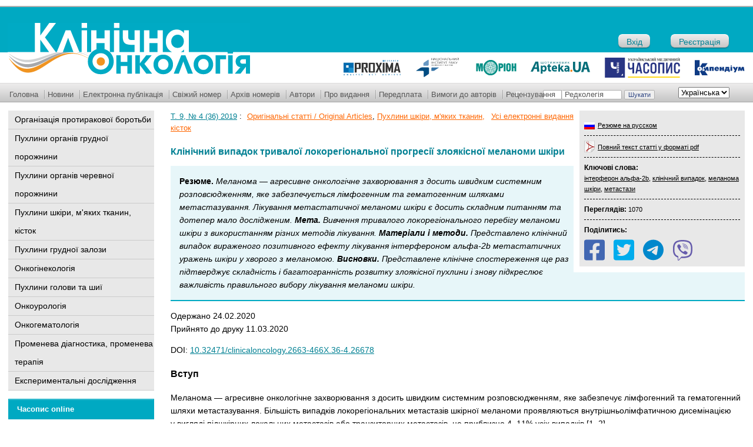

--- FILE ---
content_type: text/html; charset=UTF-8
request_url: https://www.clinicaloncology.com.ua/article/26678/klinichnij-vipadok-trivalo%D1%97-lokoregionalno%D1%97-progresi%D1%97-zloyakisno%D1%97-melanomi-shkiri
body_size: 57663
content:
<!DOCTYPE html PUBLIC "-//W3C//DTD HTML 4.01 Transitional//EN" "http://www.w3.org/TR/html4/loose.dtd">
<html lang="uk">
<head>
    <meta http-equiv="Content-Type" content="text/html; charset=UTF-8">

    <title>  Клінічний випадок тривалої локорегіональної прогресії злоякісної меланоми шкіри</title>
    <link rel="shortcut icon" href="/images/favicon.ico">

    <link rel="pingback" href="https://www.clinicaloncology.com.ua/wp/xmlrpc.php"/>
    <link rel='dns-prefetch' href='//www.clinicaloncology.com.ua' />
<link rel='dns-prefetch' href='//s.w.org' />
<link rel="alternate" type="application/rss+xml" title="Клиническая онкология &raquo; Клінічний випадок тривалої локорегіональної прогресії злоякісної меланоми шкіри Канал коментарів" href="https://www.clinicaloncology.com.ua/article/26678/klinichnij-vipadok-trivalo%d1%97-lokoregionalno%d1%97-progresi%d1%97-zloyakisno%d1%97-melanomi-shkiri/feed" />
		<script type="text/javascript">
			window._wpemojiSettings = {"baseUrl":"https:\/\/s.w.org\/images\/core\/emoji\/12.0.0-1\/72x72\/","ext":".png","svgUrl":"https:\/\/s.w.org\/images\/core\/emoji\/12.0.0-1\/svg\/","svgExt":".svg","source":{"concatemoji":"https:\/\/www.clinicaloncology.com.ua\/wp\/wp-includes\/js\/wp-emoji-release.min.js?ver=5.3.2"}};
			!function(e,a,t){var r,n,o,i,p=a.createElement("canvas"),s=p.getContext&&p.getContext("2d");function c(e,t){var a=String.fromCharCode;s.clearRect(0,0,p.width,p.height),s.fillText(a.apply(this,e),0,0);var r=p.toDataURL();return s.clearRect(0,0,p.width,p.height),s.fillText(a.apply(this,t),0,0),r===p.toDataURL()}function l(e){if(!s||!s.fillText)return!1;switch(s.textBaseline="top",s.font="600 32px Arial",e){case"flag":return!c([127987,65039,8205,9895,65039],[127987,65039,8203,9895,65039])&&(!c([55356,56826,55356,56819],[55356,56826,8203,55356,56819])&&!c([55356,57332,56128,56423,56128,56418,56128,56421,56128,56430,56128,56423,56128,56447],[55356,57332,8203,56128,56423,8203,56128,56418,8203,56128,56421,8203,56128,56430,8203,56128,56423,8203,56128,56447]));case"emoji":return!c([55357,56424,55356,57342,8205,55358,56605,8205,55357,56424,55356,57340],[55357,56424,55356,57342,8203,55358,56605,8203,55357,56424,55356,57340])}return!1}function d(e){var t=a.createElement("script");t.src=e,t.defer=t.type="text/javascript",a.getElementsByTagName("head")[0].appendChild(t)}for(i=Array("flag","emoji"),t.supports={everything:!0,everythingExceptFlag:!0},o=0;o<i.length;o++)t.supports[i[o]]=l(i[o]),t.supports.everything=t.supports.everything&&t.supports[i[o]],"flag"!==i[o]&&(t.supports.everythingExceptFlag=t.supports.everythingExceptFlag&&t.supports[i[o]]);t.supports.everythingExceptFlag=t.supports.everythingExceptFlag&&!t.supports.flag,t.DOMReady=!1,t.readyCallback=function(){t.DOMReady=!0},t.supports.everything||(n=function(){t.readyCallback()},a.addEventListener?(a.addEventListener("DOMContentLoaded",n,!1),e.addEventListener("load",n,!1)):(e.attachEvent("onload",n),a.attachEvent("onreadystatechange",function(){"complete"===a.readyState&&t.readyCallback()})),(r=t.source||{}).concatemoji?d(r.concatemoji):r.wpemoji&&r.twemoji&&(d(r.twemoji),d(r.wpemoji)))}(window,document,window._wpemojiSettings);
		</script>
		<style type="text/css">
img.wp-smiley,
img.emoji {
	display: inline !important;
	border: none !important;
	box-shadow: none !important;
	height: 1em !important;
	width: 1em !important;
	margin: 0 .07em !important;
	vertical-align: -0.1em !important;
	background: none !important;
	padding: 0 !important;
}
</style>
	<link rel='stylesheet' id='yarppWidgetCss-css'  href='https://www.clinicaloncology.com.ua/wp/wp-content/plugins/yet-another-related-posts-plugin/style/widget.css?ver=5.3.2' type='text/css' media='all' />
<link rel='stylesheet' id='theme-my-login-css'  href='https://www.clinicaloncology.com.ua/wp/wp-content/plugins/theme-my-login/theme-my-login.css?ver=6.3.8' type='text/css' media='all' />
<link rel='stylesheet' id='socials-styles-css'  href='https://www.clinicaloncology.com.ua/wp/wp-content/themes/umj/socials/assets/css/style.css?ver=1677148656' type='text/css' media='all' />
<link rel='stylesheet' id='style-css'  href='https://www.clinicaloncology.com.ua/wp/wp-content/themes/umj/style.css?ver=1702895916' type='text/css' media='all' />
<link rel='stylesheet' id='dflip-icons-style-css'  href='https://www.clinicaloncology.com.ua/wp/wp-content/plugins/3d-flipbook-dflip-lite/assets/css/themify-icons.min.css?ver=1.7.30' type='text/css' media='all' />
<link rel='stylesheet' id='dflip-style-css'  href='https://www.clinicaloncology.com.ua/wp/wp-content/plugins/3d-flipbook-dflip-lite/assets/css/dflip.min.css?ver=1.7.30' type='text/css' media='all' />
<link rel='stylesheet' id='wp-pagenavi-css'  href='https://www.clinicaloncology.com.ua/wp/wp-content/plugins/wp-pagenavi/pagenavi-css.css?ver=2.70' type='text/css' media='all' />
<script type='text/javascript' src='https://www.clinicaloncology.com.ua/wp/wp-content/themes/umj/js/admixer.js?ver=1580216257'></script>
<script type='text/javascript' src='https://www.clinicaloncology.com.ua/wp/wp-includes/js/jquery/jquery.js?ver=1.12.4-wp'></script>
<script type='text/javascript' src='https://www.clinicaloncology.com.ua/wp/wp-includes/js/jquery/jquery-migrate.min.js?ver=1.4.1'></script>
<link rel='https://api.w.org/' href='https://www.clinicaloncology.com.ua/wp-json/' />
<link rel="EditURI" type="application/rsd+xml" title="RSD" href="https://www.clinicaloncology.com.ua/wp/xmlrpc.php?rsd" />
<link rel="wlwmanifest" type="application/wlwmanifest+xml" href="https://www.clinicaloncology.com.ua/wp/wp-includes/wlwmanifest.xml" /> 
<link rel='prev' title='Порівняльна характеристика гомеостатичних зрушень у пацієнток з фібротичними та дегенеративними пізніми радіаційними ускладненнями променевої терапії з приводу раку шийки матки' href='https://www.clinicaloncology.com.ua/article/26746/porivnyalna-harakteristika-gomeostatichnih-zrushen-u-paczi%d1%94ntok-z-fibrotichnimi-ta-degenerativnimi-piznimi-radiaczijnimi-uskladnennyami-promenevo%d1%97-terapi%d1%97-z-privodu-raku' />
<link rel='next' title='Підтримуюча терапія BRCA-асоційованого розповсюдженого раку яєчника — нова парадигма протипухлинної терапії' href='https://www.clinicaloncology.com.ua/article/26881/pidtrimuyucha-terapiya-brca-asoczijovanogo-rozpovsyudzhenogo-raku-ya%d1%94chnika-nova-paradigma-protipuhlinno%d1%97-terapi%d1%97' />
<meta name="generator" content="WordPress 5.3.2" />
<link rel="alternate" type="application/json+oembed" href="https://www.clinicaloncology.com.ua/wp-json/oembed/1.0/embed?url=https%3A%2F%2Fwww.clinicaloncology.com.ua%2Farticle%2F26678%2Fklinichnij-vipadok-trivalo%25d1%2597-lokoregionalno%25d1%2597-progresi%25d1%2597-zloyakisno%25d1%2597-melanomi-shkiri" />
<link rel="alternate" type="text/xml+oembed" href="https://www.clinicaloncology.com.ua/wp-json/oembed/1.0/embed?url=https%3A%2F%2Fwww.clinicaloncology.com.ua%2Farticle%2F26678%2Fklinichnij-vipadok-trivalo%25d1%2597-lokoregionalno%25d1%2597-progresi%25d1%2597-zloyakisno%25d1%2597-melanomi-shkiri&#038;format=xml" />
<link rel="alternate" href="https://www.clinicaloncology.com.ua/article/26678/klinichnij-vipadok-trivalo%d1%97-lokoregionalno%d1%97-progresi%d1%97-zloyakisno%d1%97-melanomi-shkiri" hreflang="uk" />
<link rel="alternate" href="https://www.clinicaloncology.com.ua/en/article/26693/clinical-case-of-prolonged-locoregional-progression-of-malignant-skin-melanoma" hreflang="en" />
<script data-cfasync="false"> var dFlipLocation = "https://www.clinicaloncology.com.ua/wp/wp-content/plugins/3d-flipbook-dflip-lite/assets/"; var dFlipWPGlobal = {"text":{"toggleSound":"Turn on\/off Sound","toggleThumbnails":"Toggle Thumbnails","toggleOutline":"Toggle Outline\/Bookmark","previousPage":"Previous Page","nextPage":"Next Page","toggleFullscreen":"Toggle Fullscreen","zoomIn":"Zoom In","zoomOut":"Zoom Out","toggleHelp":"Toggle Help","singlePageMode":"Single Page Mode","doublePageMode":"Double Page Mode","downloadPDFFile":"Download PDF File","gotoFirstPage":"Goto First Page","gotoLastPage":"Goto Last Page","share":"Share","mailSubject":"I wanted you to see this FlipBook","mailBody":"Check out this site {{url}}","loading":"DearFlip: Loading "},"moreControls":"download,pageMode,startPage,endPage,sound","hideControls":"","scrollWheel":"true","backgroundColor":"#777","backgroundImage":"","height":"auto","paddingLeft":"20","paddingRight":"20","controlsPosition":"bottom","duration":800,"soundEnable":"true","enableDownload":"true","enableAnnotation":"false","enableAnalytics":"false","webgl":"true","hard":"none","maxTextureSize":"1600","rangeChunkSize":"524288","zoomRatio":1.5,"stiffness":3,"pageMode":"0","singlePageMode":"0","pageSize":"0","autoPlay":"false","autoPlayDuration":5000,"autoPlayStart":"false","linkTarget":"2","sharePrefix":"dearflip-"};</script>        <script src='https://www.clinicaloncology.com.ua/wp/wp-content/themes/umj/menu.js' type='text/javascript' language="javascript"></script>
    <script src='https://www.clinicaloncology.com.ua/wp/wp-content/themes/umj/js/scrollable.011.js' type='text/javascript' language="javascript"></script>
    <meta name="google-site-verification" content="x_2JzaZNaDDLAZUwTqITCVJpgJvBO_MB9yvVE3dKfFY"/>
    <meta name='yandex-verification' content='5614e258b926fc90'/>


    <script type="text/javascript">

        var _gaq = _gaq || [];
        _gaq.push(['_setAccount', 'UA-1182172-20']);
        _gaq.push(['_trackPageview']);

        (function () {
            var ga = document.createElement('script');
            ga.type = 'text/javascript';
            ga.async = true;
            ga.src = ('https:' == document.location.protocol ? 'https://ssl' : 'http://www') + '.google-analytics.com/ga.js';
            var s = document.getElementsByTagName('script')[0];
            s.parentNode.insertBefore(ga, s);
        })();

    </script>

    <!-- Google Tag Manager -->
    <script>(function(w,d,s,l,i){w[l]=w[l]||[];w[l].push({'gtm.start':
                new Date().getTime(),event:'gtm.js'});var f=d.getElementsByTagName(s)[0],
            j=d.createElement(s),dl=l!='dataLayer'?'&l='+l:'';j.async=true;j.src=
            'https://www.googletagmanager.com/gtm.js?id='+i+dl;f.parentNode.insertBefore(j,f);
        })(window,document,'script','dataLayer','GTM-MZDN7FJQ');</script>
    <!-- End Google Tag Manager -->

</head>
<body class="post-template-default single single-post postid-26678 single-format-standard">

<!-- Google Tag Manager (noscript) -->
<noscript><iframe src="https://www.googletagmanager.com/ns.html?id=GTM-MZDN7FJQ"
                  height="0" width="0" style="display:none;visibility:hidden"></iframe></noscript>
<!-- End Google Tag Manager (noscript) -->


<table cellpadding="0" cellspacing="0" width="100%" border="0">
    <tr>
        <td width="276"><img src="/images/sp.gif" height="1" width="276"/></td>
        <td width="*"><img src="/images/sp.gif" height="1" width="700"></td>
        <td width="268"><img src="/images/sp.gif" height="1" width="268"/></td>
    </tr>
    <tr>
        <td colspan="3">
            <div id="header">
                <div id="bannertop">
                    <div id="banner1">
                        <!-- Admixer 728x90 -->
                        <div id='admixer_a48952d2abf748c59f52972156b15a8f_zone_27051_sect_8632_site_7204'></div>
                                            </div>
                </div>



                <div id="logo">
                    <div id="logo-line">
                        <div id="log_img">
                            <a href="/" title="Клинічна онкологія"><img src="/images/logos_uk.png?v1" height="88" width="412" alt="Клинічна онкологія"></a>
                        </div>
                        <div id="autoriz">
                                                                                        <a class="in-button" href="https://www.clinicaloncology.com.ua/login">Вхід</a>
                                                                    <a class="reg-button" href="https://www.clinicaloncology.com.ua/login?action=register">Реєстрація</a>
                                                                                    </div>
                        <!--
						<div id="logos_out">
							<div id="logos">
								<noindex><a rel="nofollow" href="https://www.unci.org.ua/" target="_blank"><img src="/wp/wp-content/uploads/2018/02/in-raka.png" alt="Институт рака"/></a></noindex>
								<noindex><a rel="nofollow" href="https://www.morion.ua" target="_blank"><img src="/images/logo_morion.gif" alt="Издательство МОРИОН"/></a></noindex>
								<a href="https://www.apteka.ua" target="_blank"><img src="/images/logo_apteka.gif" alt="АПТЕКА online"/></a>
								<a href="https://www.umj.com.ua" target="_blank"><img src="/images/logo_umj.gif" alt="Часопис online"/></a>
								<a href="https://compendium.com.ua" target="_blank"><img src="/images/logo_compendium.gif" alt="Компендиум"/></a>
							</div>
						</div>
						-->

                        <div id="logos_out">
                            <div id="logos">
                                    <a rel="nofollow" href="https://proximaresearch.com/ua/ua/" target="_blank">
                                        <img src="/images/logo/proxima-logo.svg" alt="Proxima Research"/>
                                    </a>
                                <noindex>
                                    <a rel="nofollow" href="https://www.unci.org.ua/" target="_blank">
                                        <img src="/images/logo/ir-logo.svg" alt="Институт рака"/>
                                    </a>
                                </noindex>
                                <noindex>
                                    <a rel="nofollow" href="https://www.morion.ua" target="_blank">
                                        <img src="/images/logo/morion-logo.svg" alt="Издательство МОРИОН"/>
                                    </a>
                                </noindex>
                                <a href="https://www.apteka.ua" target="_blank">
                                    <img src="/images/logo/apteka-logo.svg" alt="АПТЕКА online"/>
                                </a>
                                <a href="https://www.umj.com.ua" target="_blank">
                                    <img src="/images/logo/umj-logo.svg" alt="Часопис online"/>
                                </a>
                                <a href="https://compendium.com.ua" target="_blank">
                                    <img src="/images/logo/comp-logo.svg" alt="Компендиум"/>
                                </a>
                            </div>
                        </div>
                    </div>
                </div>
                <div style="clear:both"></div>
                <div id="topmenu">
                    <div class="searchform">
                        <div class="dropdown_lang">
                            <select name="lang_choice_1" id="lang_choice_1">
	<option value="uk" selected='selected'>Українська</option>
	<option value="en">English</option>

</select>
<script type="text/javascript">
					//<![CDATA[
					var urls_1 = {"uk":"https:\/\/www.clinicaloncology.com.ua\/article\/26678\/klinichnij-vipadok-trivalo%d1%97-lokoregionalno%d1%97-progresi%d1%97-zloyakisno%d1%97-melanomi-shkiri","en":"https:\/\/www.clinicaloncology.com.ua\/en\/article\/26693\/clinical-case-of-prolonged-locoregional-progression-of-malignant-skin-melanoma"};
					document.getElementById( "lang_choice_1" ).onchange = function() {
						location.href = urls_1[this.value];
					}
					//]]>
				</script>                        </div>
                        <form role="search" method="get" id="searchform" class="searchform" action="https://www.clinicaloncology.com.ua/">
				<div>
					<label class="screen-reader-text" for="s">Пошук:</label>
					<input type="text" value="" name="s" id="s" />
					<input type="submit" id="searchsubmit" value="Шукати" />
				</div>
			</form>                    </div>
                    <ul>
                        <li class="first">
                            <a class="topmenu" href="/">Головна</a>
                        </li>
                                                    <li>
                                <a class="topmenu" href="/category/novosti">Новини</a>
                            </li>
                                                <li>
                            <a class="topmenu" href="/article/magazine/online">Електронна публікація</a>
                        </li>
                        <li>
                            <a class="topmenu" href="/last">Свіжий номер</a>
                        </li>
                        <li>
                            <a class="topmenu" href="/archive">Архів номерів</a>
                        </li>
                        <li>
                            <a class="topmenu" href="/author">Автори</a>
                        </li>
                        <li>
                            <a class="topmenu" href="/about">Про видання</a>
                        </li>
                        <li>
                            <a class="topmenu" href="/subscribe">Передплата</a>
                        </li>
                        <li>
                            <a class="topmenu" href="/trebovaniya-k-avtoram">Вимоги до авторів</a>
                        </li>
                        <li>
                            <a class="topmenu" href="/recenzuvannya">Рецензування</a>
                        </li>
                        <li>
                            <a class="topmenu" href="/redkolegiya">Редколегія</a>
                        </li>
						<!--
                        <li>
                            <a class="topmenu" href="/pro-golovnogo-redaktora">Про головного редактора</a>
                        </li> -->
                    </ul>
                </div>
            </div>
        </td>
    </tr>
    <tr>
        <td id="leftbar">
            <div id="cat_menus">
                <ul class="cat_menu">
                   <!--  <li>
                        <a href="/category/kolonka-glavnogo-redaktora">Колонка головного редактора</a>
                    </li> -->
                    <li>
                        <a href="/category/organizaciya-protivorakovoj-borby">Організація протиракової боротьби</a>
                    </li>
                    <li>
                        <a href="/category/opuxoli-organov-grudnoj-polosti">Пухлини органів грудної порожнини</a>
                    </li>
                    <li>
                        <a href="/category/opuxoli-organov-bryushnoj-polosti">Пухлини органів черевної порожнини</a>
                    </li>
                    <li>
                        <a href="/category/opuxoli-kozhi-myagkix-tkanej-kostej">Пухлини шкіри, м'яких тканин, кісток</a>
                    </li>
                    <li>
                        <a href="/category/opuxoli-grudnoj-zhelezy">Пухлини грудної залози</a>
                    </li>
                    <li>
                        <a href="/category/onkoginekologiya">Онкогінекологія</a>
                    </li>
                    <li>
                        <a href="/category/opuxoli-golovy-i-shei">Пухлини голови та шиї</a>
                    </li>
                    <li><a href="/category/onkourologiya">Онкоурологія</a>
                    </li>
                    <li>
                        <a href="/category/onkogematologiya">Онкогематологія</a>
                    </li>
                    <li>
                        <a href="/category/luchevaya-diagnostika-luchevaya-terapiya">Променева діагностика, променева терапія</a>
                    </li>
                    <li>
                        <a href="/category/eksperimentalnye-issledovaniya-onkomorfologiya-onkoimmunologiya">Експериментальні  дослідження</a>
                    </li>
                </ul>
            </div>
                                                <div class="leftblock">
                <noindex>
                    <div id="chasopys_online">
                        <h6>
                            <a rel="nofollow" href="http://www.umj.com.ua/" target="_blank">Часопис online</a>
                        </h6>
                        <div id="chasopys_online_news">
                                                        <div class="all">
                                <a rel="nofollow" href="http://www.umj.com.ua/category/news" target="_blank">Всі новини</a>
                            </div>
                        </div>
                    </div>
                </noindex>
            </div>
        </td>

<td id="content" class="article" colspan="2">            <div class='post_info'>
                <div class='post_info_in'>
                    <div class='abstact_list'><img src='/images/ru.png' width='18' height='12'/><a href='#ru'>Резюме на русском</a><br></div><div class='pdf'><img src='/images/pdf.gif' width='18' height='20'/><a href='https://www.clinicaloncology.com.ua/article/26678/klinichnij-vipadok-trivalo%d1%97-lokoregionalno%d1%97-progresi%d1%97-zloyakisno%d1%97-melanomi-shkiri?pdf' target=''>Повний текст статті у форматі pdf</a></div><div class='tags'><b> Ключові слова:</b><br><a href="https://www.clinicaloncology.com.ua/tag/interferon-alfa-2b" rel="tag">інтерферон альфа-2b</a>, <a href="https://www.clinicaloncology.com.ua/tag/klinichnij-vipadok" rel="tag">клінічний випадок</a>, <a href="https://www.clinicaloncology.com.ua/tag/melanoma-shkiri" rel="tag">меланома шкіри</a>, <a href="https://www.clinicaloncology.com.ua/tag/metastazi" rel="tag">метастази</a></div><div class='tags'><b> Переглядів: </b><span id='view-counter'></span></div><script>
    var hitcountHash = '';
    function loadDoc() {
        var viewer = document.getElementById('view-counter');

        if(!viewer) return;

        var xhttp = new XMLHttpRequest();

        xhttp.onreadystatechange = function() {
            if (this.readyState === 4 && this.status === 200) {
                var res = JSON.parse(this.responseText);
                if(res.status === 'success'){
                    if(+res.counter){
                        viewer.innerHTML = res.counter;
                    }
                    hitcountHash = res.hash;
                }
            }
        };

        var data = 'id=26678&action=view_counter';

        xhttp.open('POST', 'https://www.clinicaloncology.com.ua/wp/wp-admin/admin-ajax.php');
        xhttp.setRequestHeader('Content-Type', 'application/x-www-form-urlencoded');

        xhttp.send(data);
    }

    loadDoc();
</script>
                        <div class="socials socials-top">
                            <div class="socials-title tags"><b>Поділитись:</b></div>
                                <div class="socials">
        <div class="socials-group">
                            <a onclick="javascript:window.open(this.href, '', 'menubar=no,toolbar=no,resizable=yes,scrollbars=yes,height=300,width=600');return false;"href="https://facebook.com/sharer/sharer.php?u=https://www.clinicaloncology.com.ua/article/26678/klinichnij-vipadok-trivalo%d1%97-lokoregionalno%d1%97-progresi%d1%97-zloyakisno%d1%97-melanomi-shkiri" title="facebook"
                   target="_blank" rel="nofollow" class="text-decoration-none">
                    <img src="https://www.clinicaloncology.com.ua/wp/wp-content/themes/umj/socials/assets/img/fa-facebook.svg"
                         alt="facebook">
                </a>
                            <a href="https://twitter.com/intent/tweet?text=%D0%9A%D0%BB%D1%96%D0%BD%D1%96%D1%87%D0%BD%D0%B8%D0%B9+%D0%B2%D0%B8%D0%BF%D0%B0%D0%B4%D0%BE%D0%BA+%D1%82%D1%80%D0%B8%D0%B2%D0%B0%D0%BB%D0%BE%D1%97+%D0%BB%D0%BE%D0%BA%D0%BE%D1%80%D0%B5%D0%B3%D1%96%D0%BE%D0%BD%D0%B0%D0%BB%D1%8C%D0%BD%D0%BE%D1%97+%D0%BF%D1%80%D0%BE%D0%B3%D1%80%D0%B5%D1%81%D1%96%D1%97+%D0%B7%D0%BB%D0%BE%D1%8F%D0%BA%D1%96%D1%81%D0%BD%D0%BE%D1%97+%D0%BC%D0%B5%D0%BB%D0%B0%D0%BD%D0%BE%D0%BC%D0%B8+%D1%88%D0%BA%D1%96%D1%80%D0%B8" title="twitter"
                   target="_blank" rel="nofollow" class="text-decoration-none">
                    <img src="https://www.clinicaloncology.com.ua/wp/wp-content/themes/umj/socials/assets/img/fa-twitter.svg"
                         alt="twitter">
                </a>
                            <a href="https://telegram.me/share/url?url=https://www.clinicaloncology.com.ua/article/26678/klinichnij-vipadok-trivalo%d1%97-lokoregionalno%d1%97-progresi%d1%97-zloyakisno%d1%97-melanomi-shkiri" title="telegram"
                   target="_blank" rel="nofollow" class="text-decoration-none">
                    <img src="https://www.clinicaloncology.com.ua/wp/wp-content/themes/umj/socials/assets/img/fa-telegram.svg"
                         alt="telegram">
                </a>
                            <a href="viber://forward?text=https%3A%2F%2Fwww.clinicaloncology.com.ua%2Farticle%2F26678%2Fklinichnij-vipadok-trivalo%25d1%2597-lokoregionalno%25d1%2597-progresi%25d1%2597-zloyakisno%25d1%2597-melanomi-shkiri" title="viber"
                   target="_blank" rel="nofollow" class="text-decoration-none">
                    <img src="https://www.clinicaloncology.com.ua/wp/wp-content/themes/umj/socials/assets/img/fa-viber.svg"
                         alt="viber">
                </a>
                    </div>
    </div>
                        </div>
                                    </div>
                <!-- Admixer 240x350 -->
                <div id='admixer_f6dfa06855b24b3ead2ef21ee9e26463_zone_27050_sect_8632_site_7204'></div>
            </div>
        
        <div>

            <div class="toplinks"><ul class='post-categories' style='float:right'><li><a href='/article/magazine/online'>Усі електронні видання</a></li></ul><a href='/article/magazine/41' title='Оглавление номера'>Т. 9, № 4 (36) 2019</a> : <ul class='post-categories'><li><a rel='category tag' title='Просмотреть все записи в рубрике «' href='/category/originalnye-stati-original-articles'>Оригінальні статті / Original Articles</a>, </li><li><a rel='category tag' title='Просмотреть все записи в рубрике «' href='/category/opuxoli-kozhi-myagkix-tkanej-kostej'>Пухлини шкіри, м'яких тканин, кісток</a></li></ul>
            </div>

            <h1>Клінічний випадок тривалої локорегіональної прогресії злоякісної меланоми шкіри</h1>

                        <p class='abstract'><b>Резюме.</b> <em>Меланома — агресивне онкологічне захворювання з досить швидким системним розповсюдженням, яке забезпечується лімфогенним та гематогенним шляхами метастазування. Лікування метастатичної меланоми шкіри є досить складним питанням та дотепер мало дослідженим. <b>Мета.</b> Вивчення тривалого локорегіонального перебігу меланоми шкіри з використанням різних методів лікування. <b>Матеріали і методи.</b> Представлено клінічний випадок вираженого позитивного ефекту лікування інтерфероном альфа-2b метастатичних уражень шкіри у хворого з меланомою. <b>Висновки. </b>Представлене клінічне спостереження ще раз підтверджує складність і багатогранність розвитку злоякісної пухлини і знову підкреслює важливість правильного вибору лікування меланоми шкіри. </em></p>
                <div><p>Одержано 24.02.2020<br />
Прийнято до друку 11.03.2020</p>
<p>DOI: <a href="https://doi.org/10.32471/clinicaloncology.2663-466X.36-4.26678" target="_blank" rel="noopener noreferrer">10.32471/clinicaloncology.2663-466X.36-4.26678</a></p>
<h3>Вступ</h3>
<p>Меланома — агресивне онкологічне захворювання з досить швидким системним розповсюдженням, яке забезпечує лімфогенний та гематогенний шляхи метастазування. Більшість випадків локорегіональних метастазів шкірної меланоми проявляються внутрішньолімфатичною дисемінацією у вигляді підшкірних локальних метастазів або транзиторних метастазів, це приблизно 4–11% усіх випадків [1, 2].</p>
<p>Терапія цих метастазів є складним питанням та залежить від їх кількості, місця розташування, глибини, розміру, клінічної поведінки та наявності інших метастазів. Прогноз часто є невизначеним за наявності субклінічних метастазів у 45–50% хворих. Поодинокі метастатичні вузли слід лікувати хірургічним шляхом [3]. Як відомо, основними показаннями до ампутації кінцівок при меланомі є проміжні метастази, що прогресують (67%), метастази у кінцівку з віддалених місць (14%), біль та виразкування після регіонарної хіміотерапії (14%) та неоперабельний місцевий рецидив (6%).</p>
<p>При множинних ураженнях з паліативною метою застосовують кілька несистемних методик: лазерна абляція діоксидом вуглецю, променева терапія, кріотерапія. Особливе місце займає гіпертермічна ізольована перфузія кінцівок, яка є найбільш ефективним серед локорегіональних методів терапії [4] множинних метастазів, але тільки тих, які знаходяться на кінцівці, та забезпечує високу швидкість реакції та тривалу ремісію.</p>
<p>Використання імунотерапії при підшкірних метастазах меланоми було неодноразово доведено ще з 1990-х років ХХ ст. Так, у дослідженні M. Hahka-Kemppinen і співавторів у 1995 р. [5] було доведено загальну кількість позитивного клінічного ефекту в 68% випадків (41% повної регресії шкірних та підшкірних метастазів та 27% часткової регресії). Майбутнє терапії метастатичної меланоми буде залежати від поєднання різних локальних, локорегіональних та системних методів, і ми можемо очікувати значних поліпшень довгострокових результатів. Нами описано клінічний випадок тривалого локорегіонального перебігу меланоми шкіри з використанням різних методів лікування.</p>
<h3>Клінічний випадок</h3>
<p>Хворий В., 59 років, звернувся в Національний інститут раку, де в травні 2016 р. проведено оперативне лікування в обсязі висічення пухлини шкіри (патогістологічний висновок: меланома шкіри з виразкуванням, ІІІ рівень інвазії за Кларком, 3,0 товщиною за Бреслоу). У післяопераційний період хворий отримав 12-місячний курс альфа 2b-інтерферонотерапії по 3 млн МО тричі на тиждень. На контрольному огляді 18.06.2017 р. проведено комп’ютерну томографію (КТ) головного мозку, органів грудної порожнини (ОГП), органів черевної порожнини (ОЧП) та малого тазу, виявлено метастази в пахові лімфатичні вузли зліва. 26.06.2017 р. проведено інцизійну біопсію пахових лімфовузлів зліва та патогістологічно підтверджено метастатичне ураження. 13.07.2017 р. виконано оперативне лікування в обсязі пахово-здухвинної лімфодисекції зліва (патогістологічний висновок у досліджуваному матеріалі лімфовузлів: у двох пахових лімфовузлах метастази без пігментної меланоми, у здухвинних лімфовузлах метастазів не виявлено), хворий у задовільному стані виписаний додому.</p>
<p>На контрольному огляді 12.04 2019 р. у хворого виявлено наявність 12 пухлинних вузлів у товщі шкіри лівого стегна та лівої гомілки, проведена ексцизійна біопсія 1 із утворень та патогістологічно підтверджено метастази меланоми. При КТ головного мозку, ОГП, ОЧП та малого тазу 20.04.2019 р. інших метастатичних вогнищ не виявлено.</p>
<p>На базі кафедри хірургії № 4 з циклом онкології Одеського національного медичного університету 31.05.2019 р. проведено хірургічне втручання: канюляція лівої зовнішньої здухвинної артерії, загальної стегнової вени, ізольована гіпертермічна хіміоперфузія лівої нижньої кінцівки мелфаланом 90 мг.</p>
<p>Післяопераційний період протікав без ускладнень і явищ системної токсичності. На 5–6 -ту добу розвинулися явища локальної токсичності у вигляді васкуліту (<strong>рис. 1, <i>а</i></strong>). Після проведеної процедури відмічався повний клінічний регрес (100%) усіх 16 вогнищ ураження.</p>
<p>З 07.2019 р. хворий помітив появу нових метастатичних уражень на шкірі лівого стегна, їх локалізація була вище рівня накладення джгута під час проведення ізольованої регіонарної хіміоперфузії (<strong>рис. 1, <i>б</i></strong>).</p>
<p>Хворому 16.07.2019 р. проведено КТ головного мозку, ОГП, ОЧП та малого тазу, інших метастатичних вогнищ не виявлено. Вирішено провести курс імунотерапії інтерфероном альфа-2b у вигляді введення даного препарату під метастатичні ураження шкіри лівого стегна, після 2-місячного циклу лікування у хворого спостерігається повний клінічний регрес (100%) усіх 12 вогнищ (<strong>рис. 1, <i>в</i></strong>).</p>
<div style="text-align: center;">
<div class="img"><img class="aligncenter size-full wp-image-26688" src="https://www.clinicaloncology.com.ua/wp/wp-content/uploads/2020/04/35325235235235235253.jpg" alt="" width="720" height="466" srcset="https://www.clinicaloncology.com.ua/wp/wp-content/uploads/2020/04/35325235235235235253.jpg 720w, https://www.clinicaloncology.com.ua/wp/wp-content/uploads/2020/04/35325235235235235253-250x162.jpg 250w, https://www.clinicaloncology.com.ua/wp/wp-content/uploads/2020/04/35325235235235235253-50x32.jpg 50w, https://www.clinicaloncology.com.ua/wp/wp-content/uploads/2020/04/35325235235235235253-339x219.jpg 339w" sizes="(max-width: 720px) 100vw, 720px" /></div>
<div class="picSign" style="text-align: left;"><b>Рис 1.</b> Хворий В., 59 р.: <i>а</i> — повний клінічний регрес всіх вогнищ ураження; <i>б</i> — поява нових метастатичних уражень; <i>в</i> — повний клінічний регрес усіх вогнищ ураження після 2-місячного циклу лікування</div>
</div>
<p>З грудня 2019 р. відмітив появу пухлини в м’яких тканинах паху справа. Хворому 19.12.2019 р. проведено КТ головного мозку, ОГП, ОЧП та малого тазу, виявлено метастази в пахові лімфатичні вузли справа. 11.01.2020 р. проведено оперативне лікування в обсязі пахової лімфодисекції справа (патогістологічній висновок — утворення представлено розростанням меланоми в 1 із досліджуваних лімфовузлів, в 6 інших метастазів пухлини не виявлено).</p>
<p>Із січня 2020 р. дотепер пацієнт спостерігається в Націо­нальному інституті раку, проводиться контроль КТ ОЧП, ОГП та малого тазу. Станом на лютий 2020 р. даних про прогресування не виявлено.</p>
<h3>Висновок</h3>
<p>Представлене клінічне спостереження ще раз підтверджує складність і багатогранність розвитку злоякісної пухлини і підкреслює важливість правильного вибору лікування меланоми шкіри.</p>
<h3>Список використаної літератури</h3>
<ol>
<li>Meier, F., Will, S., Ellwanger, U., Schlagenhauff, B., Schittek, B., Rassner, G., &amp; Garbe, C. (2002). Metastatic pathways and time courses in the orderly progression of cutaneous melanoma. British Journal of Dermatology, 147(1),62–70. doi: 10.1046/j.1365-2133.2002.04867.x.</li>
<li>Read, R. L., Haydu, L., Saw, R. P., Quinn, M. J., Shannon, K., Spillane, A. J, … Thompson, J. F. (2015). In-transit melanoma metastases: Incidence, prognosis, and the role of lymphadenectomy. Annals of Surgical Oncology 22(2), 475–481. doi: 10.1245/s10434-014-4100-0.</li>
<li>DeVita, V. T., Hellman, S., &amp; Rosenberg, S. A. (Eds) (2001). Cancer principles and practice of oncology (6<sup>th</sup> ed.). Philadelphia: Lippincott Williams and Wilkins.</li>
<li>Grünhagen, D. J., Brunstein, F., Graveland, W. J., van Geel, A. N., de Wilt, J. H., &amp; Eggermont, A. M. (2004). One hundred consecutive isolated limb perfusions with TNF-a and melphalan in melanoma patients with multiple in-transit metastases. Annals of Surgery, 240(6), 939–948. doi: 10.1097/01.sla.0000146147.89667.ed.</li>
<li>Hahka‐Kemppinen, M., Muhonen, T., Virolainen, M., Jekunen, A., Asko‐Seltavaara, S., &amp; Pyrhönen, S. (1995). Response of subcutaneous and cutaneous metastases of malignant melanoma to combined cytostatic plus interferon therapy. British Journal of Dermatology, 132(6), 973–977. doi: 10.1111/j.1365-2133.1995.tb16958.x.</li>
</ol>
<div class="addabstract" lang="ru">
<h2><a name="ru"></a>Клинический случай длительной локорегиональной прогрессии злокачественной меланомы кожи</h2>
<p class="authors"><strong> В.В. Остафийчук, С.И. Коровин, М.Н. Кукушкина, А.И. Ткаченко, В.Е. Максимовский </strong></p>
<p class="institut" style="text-align: right;"><em><strong>Национальный институт рака, Киев </strong></em></p>
<p class="abstarct"><strong>Резюме. </strong> <em> Меланома — агрессивное онкологическое заболевание с достаточно быстрым системным распространением, которое обеспечивается лимфогенным и гематогенным путями метастазирования. Лечение метастатической меланомы кожи является достаточно сложным вопросом и до сих пор мало исследованным. <strong>Цель.</strong> Изучение длительного локорегионального течения меланомы кожи с использованием различных методов лечения. <strong>Материалы и методы.</strong> Представлен клинический случай выраженного положительного эффекта лечения интерфероном альфа-2b метастатических поражений кожи у больного с меланомой. <strong>Выводы.</strong> Представленное клиническое наблюдение еще раз подтверждает сложность и многогранность развития злокачественной опухоли и вновь подчеркивает важность правильного выбора лечения меланомы кожи. </em></p>
<p class="keyword"><strong>Ключевые слова: </strong> <em> меланома кожи, метастазы, интерферон альфа-2b, клинический случай. </em></p>
</div>
<div style="padding: 10px; background: #e7f6f9;">
<p style="text-align: left;"><strong>Адреса:</strong><br />
Остафійчук Василь Васильович<br />
03022, Київ, вул. Ломоносова, 33/43<br />
Національний інститут раку<br />
Тел: (044) 257-99-46<br />
Е-mail: lugnik2007@gmail.com</p>
<p style="text-align: right;"><strong>Correspondence:</strong><br />
Ostafiichuk Vasyl<br />
l33/43 Lomonosov str., Kyiv 03022<br />
National Cancer Institute<br />
Tel.: (044) 257-99-46<br />
Е-mail: lugnik2007@gmail.com</p>
</div>
</div>

                
                <script type="text/javascript" src="https://www.clinicaloncology.com.ua/wp/wp-content/themes/umj/js/spell.js"></script>
    <div style="height:1px;">
        <form name="spell_form" action="https://www.clinicaloncology.com.ua/wp/wp-content/themes/umj/exec/spell.php" method="post" target="spell_frame">
            <input type="hidden" name="url">
            <input type="hidden" name="error_text">
        </form>
        <iframe src="about:blank" width="1" height="1" name="spell_frame" frameborder="no"></iframe>
    </div>
    <div class="grey_block" style="margin-left: 0; margin-right: 0;">
        <SCRIPT LANGUAGE="JavaScript">
            <!--
            if (!(navigator.appName.indexOf("Netscape") != -1 && eval(navigator.appVersion.substring(0, 1)) < 5)) document.write('<div class="spell"><B>Якщо ви помітили помилку, виділіть текст з помилкою і натисніть Ctrl+Enter, щоб повідомити про це редакцію</B></div>');
            //-->
        </SCRIPT>
    </div>
    
                            <div class="socials socials-bottom">
                    <div class="socials-title">Підпишіться на нас у соціальних мережах:</div>
                        <div class="socials">
        <div class="socials-group">
                            <a href="https://www.facebook.com/clinicaloncology.com.ua" title="facebook"
                   target="_blank" rel="nofollow" class="text-decoration-none">
                    <img src="https://www.clinicaloncology.com.ua/wp/wp-content/themes/umj/socials/assets/img/facebook.svg"
                         alt="facebook">
                </a>
                            <a href="https://t.me/clinicaloncologycomua" title="telegram"
                   target="_blank" rel="nofollow" class="text-decoration-none">
                    <img src="https://www.clinicaloncology.com.ua/wp/wp-content/themes/umj/socials/assets/img/telegram.svg"
                         alt="telegram">
                </a>
                            <a href="https://invite.viber.com/?g2=AQAt4FXFiCzIZFB81OTL3ZdowWWboC24aRjSdPMGxFcWy2NGpZ1bfJzRglNMwAYp" title="viber"
                   target="_blank" rel="nofollow" class="text-decoration-none">
                    <img src="https://www.clinicaloncology.com.ua/wp/wp-content/themes/umj/socials/assets/img/viber.svg"
                         alt="viber">
                </a>
                            <a href="https://twitter.com/clinicaloncolog" title="twitter"
                   target="_blank" rel="nofollow" class="text-decoration-none">
                    <img src="https://www.clinicaloncology.com.ua/wp/wp-content/themes/umj/socials/assets/img/twitter.svg"
                         alt="twitter">
                </a>
                            <a href="https://www.linkedin.com/in/clinicaloncology-com-ua/" title="linkedin"
                   target="_blank" rel="nofollow" class="text-decoration-none">
                    <img src="https://www.clinicaloncology.com.ua/wp/wp-content/themes/umj/socials/assets/img/linkedin.svg"
                         alt="linkedin">
                </a>
                    </div>
    </div>
                </div>
            
            <div id="banner8">


            </div>

            <div class='yarpp-related'>
<div class="related"><p>Статьи по теме:</p><ul>
<li><a href="https://www.clinicaloncology.com.ua/article/2025/diagnostika-likuvannya-ta-profilaktika-novoutvoren-oporno-ruxovogo-aparatu-ta-shkiri" rel="bookmark" title="Діагностика, лікування та профілактика новоутворень опорно-рухового апарату та шкіри">Діагностика, лікування та профілактика новоутворень опорно-рухового апарату та шкіри </a></li>
<li><a href="https://www.clinicaloncology.com.ua/article/12224/onkoxirurgichnij-i-dermatologichnij-pidxodi-do-diagnostiki-ta-likuvalnoi-taktiki-u-xvorix-na-melanomu-shkiri" rel="bookmark" title="Онкохірургічний і дерматологічний підходи до діагностики та лікувальної тактики у хворих на меланому шкіри">Онкохірургічний і дерматологічний підходи до діагностики та лікувальної тактики у хворих на меланому шкіри </a></li>
<li><a href="https://www.clinicaloncology.com.ua/article/8186/dajdzhest-dopovidej-naukovo-praktichnogo-seminaru-z-mizhnarodnoyu-uchastyu-melanoma-shkiri-dosyagnennya-ta-perspektivi-12-kvitnya-2013-r-kiiv" rel="bookmark" title="Дайджест доповідей науково-практичного семінару з міжнародною участю «Меланома шкіри: досягнення та перспективи», 12 квітня 2013 р., Київ">Дайджест доповідей науково-практичного семінару з міжнародною участю «Меланома шкіри: досягнення та перспективи», 12 квітня 2013 р., Київ </a></li>
<li><a href="https://www.clinicaloncology.com.ua/article/13944/profilaktika-raku-shkiri" rel="bookmark" title="Профілактика раку шкіри">Профілактика раку шкіри </a></li>
<li><a href="https://www.clinicaloncology.com.ua/article/7251/invazivnij-aspergiloz-u-xvorix-na-gostru-miyeloidnu-lejkemiyu" rel="bookmark" title="Інвазивний аспергільоз у хворих на гостру мієлоїдну лейкемію">Інвазивний аспергільоз у хворих на гостру мієлоїдну лейкемію </a></li>
</ul></div>
</div>

            
            <div>
<h6 id="comments">Коментарів немає &raquo; <a href="#postcomment" title="Показать форму добавления коментариев">Додати свій</a></h6>
<div id="commentsBlock">

<div id="commentsForm">
<h6 id="postcomment">Leave a comment</h6>


<form action="https://www.clinicaloncology.com.ua/wp/wp-comments-post.php" method="post" id="commentform">


<p><input type="text" name="author" id="author" value="" size="22" tabindex="1" />
<label for="author"><small>Ім’я (required)</small></label></p>

<p><input type="text" name="email" id="email" value="" size="22" tabindex="2" />
<label for="email"><small>Mail (will not be published) (required)</small></label></p>

<p><input type="text" name="url" id="url" value="" size="22" tabindex="3" />
<label for="url"><small>Сайт</small></label></p>


<!--<p><small><strong>XHTML:</strong> You can use these tags: &lt;a href=&quot;&quot; title=&quot;&quot;&gt; &lt;abbr title=&quot;&quot;&gt; &lt;acronym title=&quot;&quot;&gt; &lt;b&gt; &lt;blockquote cite=&quot;&quot;&gt; &lt;cite&gt; &lt;code&gt; &lt;del datetime=&quot;&quot;&gt; &lt;em&gt; &lt;i&gt; &lt;q cite=&quot;&quot;&gt; &lt;s&gt; &lt;strike&gt; &lt;strong&gt; </small></p>-->

<p><textarea name="comment" id="comment" cols="58" rows="10" tabindex="4"></textarea></p>

<p><input name="submit" type="submit" id="submit" tabindex="5" value="Submit Comment" />
<input type="hidden" name="comment_post_ID" value="26678" />
</p>

<div id="captchaImgDiv">

<div class="captchaSizeDivLarge"><img id="si_image_com" class="si-captcha" src="https://www.clinicaloncology.com.ua/wp/wp-content/plugins/si-captcha-for-wordpress/captcha/securimage_show.php?si_form_id=com&amp;prefix=IIISgnqwi3kyzpEP" width="175" height="60" alt="CAPTCHA Image" title="CAPTCHA Image" />
    <input id="si_code_com" name="si_code_com" type="hidden"  value="IIISgnqwi3kyzpEP" />
    <div id="si_refresh_com">
<a href="#" rel="nofollow" title="Refresh Image" onclick="si_captcha_refresh('si_image_com','com','/wp/wp-content/plugins/si-captcha-for-wordpress/captcha','https://www.clinicaloncology.com.ua/wp/wp-content/plugins/si-captcha-for-wordpress/captcha/securimage_show.php?si_form_id=com&amp;prefix='); return false;">
      <img class="captchaImgRefresh" src="https://www.clinicaloncology.com.ua/wp/wp-content/plugins/si-captcha-for-wordpress/captcha/images/refresh.png" width="22" height="20" alt="Refresh Image" onclick="this.blur();" /></a>
  </div>
  </div>
<div id="captchaInputDiv"><input id="captcha_code" name="captcha_code" type="text" value="" tabindex="4"  />
 <label id="captcha_code_label" for="captcha_code">CAPTCHA Code</label><span class="required"></span>
 </div>
</div>

</form>
</div>
</div>
</div>

        </div>

    </td>

<!-- begin footer -->
</tr>

<tr>
<td colspan="3">
<div id="footer">

<div id="banner1">


</div>

<div style="height: 2px"></div>
<div id="footertext">
<div class="address"><p>
Видавництво «МОРІОН»<br>
<nobr>Адреса редакції та видавця: 02140, Київ, просп. Бажана, 10А</nobr><br>
<b>Тел.: 380 (44) 585-97-10</b></p>
</div>
<div class="disclaimer"><p>
Спеціалізоване медичне інтернет-видання для лікарів,<br>провізорів, фармацевтів, студентів медичних і <br>фармацевтичних вузів.<noindex><a rel="nofollow" href="http://disclaimer.morion.ua/">Обмеження відповідальності</a></noindex></p></div>



</div>
<noindex>
<div id="logo_btns">
	<a rel="nofollow" href="https://www.morion.ua" target="_blank"><img src="/images/btn_morion.gif" height="16" width="16" alt="Издательство МОРИОН"/>morion.ua</a>
	<a rel="nofollow" href="https://www.apteka.ua" target="_blank"><img src="/images/btn_apteka.gif" height="16" width="16" alt="АПТЕКА online"/>apteka.ua</a>
	<a rel="nofollow" href="https://www.pharmstandart.com.ua/" target="_blank"><img src="/images/btn_pharmstandart.gif" height="16" width="16" alt="Фармстандарт"/>pharmstandart.com.ua</a>
    <a href="https://compendium.com.ua" target="_blank"><img src="/images/btn_compendium.gif" height="16" width="16" alt="Компендиум — справочник лекарств №1" title="Компендиум — справочник лекарств №1"/>compendium.com.ua</a>
    <a rel="nofollow" href="https://proximaresearch.com/ua/ua/" target="_blank"><img src="/images/proxima.gif" height="16" width="16" alt="proximaresearch"/>proximaresearch.com</a>
</div>
</noindex>
</div>
</td></tr>
</table>
<script type='text/javascript' src='https://www.clinicaloncology.com.ua/wp/wp-content/plugins/si-captcha-for-wordpress/captcha/si_captcha.js?ver=1.0'></script>
<script type="text/javascript">
//<![CDATA[
var si_captcha_styles = "\
<!-- begin SI CAPTCHA Anti-Spam - comment form style -->\
<style type='text/css'>\
div#captchaImgDiv { display:block; }\
.captchaSizeDivSmall { width:175px; height:45px; padding-top:10px; }\
.captchaSizeDivLarge { width:250px; height:60px; padding-top:10px; }\
img#si_image_com,#si_image_reg,#si_image_log,#si_image_side_login { border-style:none; margin:0; padding-right:5px; float:left; }\
.captchaImgRefresh { border-style:none; margin:0; vertical-align:bottom; }\
div#captchaInputDiv { display:block; padding-top:15px; padding-bottom:5px; }\
label#captcha_code_label { margin:0; }\
input#captcha_code { width:65px; }\
</style>\
<!-- end SI CAPTCHA Anti-Spam - comment form style -->\
";
jQuery(document).ready(function($) {
$('head').append(si_captcha_styles);
});
//]]>
</script>
<link rel='stylesheet' id='yarppRelatedCss-css'  href='https://www.clinicaloncology.com.ua/wp/wp-content/plugins/yet-another-related-posts-plugin/style/related.css?ver=5.3.2' type='text/css' media='all' />
<script type='text/javascript'>
/* <![CDATA[ */
var theme_data = {"path":"https:\/\/www.clinicaloncology.com.ua\/wp\/wp-content\/themes\/umj","post_id":"26678"};
/* ]]> */
</script>
<script type='text/javascript' src='https://www.clinicaloncology.com.ua/wp/wp-content/themes/umj/js/hitcount.js?ver=1677496387'></script>
<script type='text/javascript' src='https://www.clinicaloncology.com.ua/wp/wp-content/plugins/3d-flipbook-dflip-lite/assets/js/dflip.min.js?ver=1.7.30'></script>
<script type='text/javascript' src='https://www.clinicaloncology.com.ua/wp/wp-includes/js/wp-embed.min.js?ver=5.3.2'></script>
</body>
</html>

<script>
    $(document).ready(function(){
        $('.yarpp-related .related p').text('Статті по темі:');
    })
</script>


--- FILE ---
content_type: text/html; charset=UTF-8
request_url: https://www.clinicaloncology.com.ua/wp/wp-admin/admin-ajax.php
body_size: -24
content:
{"status":"success","message":"","counter":"1070","remote_address":"192.168.20.10","hash":"df9ee1d4e0a964f446d8729dcb5f1d5e"}

--- FILE ---
content_type: text/css
request_url: https://www.clinicaloncology.com.ua/wp/wp-content/themes/umj/socials/assets/css/style.css?ver=1677148656
body_size: 23
content:
.socials-group {
    display: flex;
    justify-content: space-between;
}

.socials-group > *  + *{
    margin-left: 10px;
}


--- FILE ---
content_type: text/css
request_url: https://www.clinicaloncology.com.ua/wp/wp-content/themes/umj/style.css?ver=1702895916
body_size: 21262
content:
/*
Theme Name: UMJ
Theme URI: http://www.umj.com.ua/
Description: Тема разработана для сайта umj.com.ua.
Version: 1.0
Author: ITS Boris Stepchenko

*/
/*#wpadminbar { display:none !important;}*/
.quot {
background:none repeat scroll 0 0 #e5e5e5;
border-left:10px solid #ccc;
border-right:1px solid #ccc;
margin-left:20px;
margin-right:10px;
padding:6px;
}

p.authors {font-style:italic;}

p.institut {
font-weight:bold;
font-style:italic;
}

/* picture */

div.picture {
border:2px solid #ccc;
margin:8px 0;
width:100%;
}

div.pic-label {
background:#ccc;
color:#FFFFFF;
font-family:arial;
font-size:11px;
font-weight:bold;
padding:5px 10px;
position:absolute;
}

div.pic-img {
padding-top:25px;
text-align:center;
}

div.pic-text {
font-family:arial;
font-size:11px;
padding:5px 10px;
text-align:left;
}

/* table */

.tableName, .tableComments {
background:#e5e5e5;
font-weight:bold;
padding:5px 10px;
}

.tableComments {
margin-bottom:15px;
}

/* Common */

hr {border:1px solid #ccc;}

body  {
	margin:0px;
	padding:0px;
	min-width:100px;
	background-color:#FFFFFF;
	color:#000000;
	font-family:Arial,Sans-Serif;
	font-size: 0.875em;
    font-size: calc(1em * 0.875);
    line-height: 1.6;
}




a, a:hover,a:visited {
	text-decoration:none;
	color:#008093;
}
img {
	border:none;
}
div  {
	margin:0px;
	padding:0px;
}

h1 {
	margin:0px;
	font-size:12px;
	font-weight: bold;
	padding:0px 14px 0px 14px;
	line-height:35px;
	color:#008093;
	background-color:#e8e8e8;
	border-bottom: 1px solid #c8c8c8;
}
h2 {
	margin:0px;
	font-size:12px;
	font-weight: bold;
	padding:15px 14px 8px 0px;
	color:#000000;
}
h6 {
	font-size:12px;
}
.alignleft {
	float:left;
	margin-right: 10px;
}
.alignright {
	float:right;
	margin-left: 10px;
}

/**
Page design
*/
#header {
	min-width:1005px;
}

#bannertop, #bannerbottom{
	background-color:#e5e5e5;
	text-align: center;
	vertical-align: middle;
	border-top:1px solid;
	border-bottom:1px solid;
	border-color: #b0b0b0;
	margin-top:9px;
}
#banner1,#banner2 {
/* 	height: 100px; */
}
#banner3,#banner4 {
	margin-top:14px;
	text-align: center;
}

#banner7 {
/* 	height: 240px; */
}
#banner5 {
/* 	height: 400px; */
}

#banner6 {
	text-align: center;
	margin-top:14px;
}
#banner8 {
	text-align: center;
}
#banner9 {
	margin-left: -20px;
	margin-right: -20px;
}

#logo {
		height: 88px;
	min-width:100px;
}

#logo-line{background-color:#00a9c2;height: 77px;;}
#log_img {
	float:left;
	margin: 1.9em 0px 14px 13px;
	background: #FFFFFF;
	/*margin: 0px;*/
	border:none;
}


html[lang="en"] #log_img{
	     margin: 3em 0px 0px 13px;
    background: transparent;
}

#autoriz{float:right;padding:45px 40px 0 0; color:#FFF;width:190px;}
.in-button{background-image:url(/images/in-out-button.png); background-repeat:no-repeat; width:56px; height:28px; display:block;
	float:left;
	padding:4px 0 0 15px;
	padding: 0;
	text-align: center;
	line-height: 2;
}
.in-button2{background-image:url(/images/in-out-button.png); background-repeat:no-repeat; width:56px; height:28px; display:block; padding:4px 0 0 12px;float:right;}
.reg-button{
	background-image:url(/images/reg-button.png);
	background-repeat:no-repeat;
	width:101px; height:28px;
	display:block;
	float:right;
	padding:4px 0 0 15px;
	padding: 0;
	text-align: center;
	line-height: 2;

}
#logos_out {
	padding:79px 0px 0px 0px;

}
#logos {
	height: 43px;
	/*background-image:url(/images/logo_bg.gif);*/
	text-align: right;
	padding:2px 14px 0 0;
	display: flex;
	align-items: center;
	justify-content: flex-end;
}
/*#logos a {*/
/*	margin:0px 10px 0px 10px;*/
/*	vertical-align: bottom;*/
/*}*/

#logos > * + * {
	margin-left: 24px;
}
#logos img {
	vertical-align: bottom;
}

.logoumj{padding-bottom:3px;}
.morionlogo{padding-bottom:-2px;}
.in-raka{padding-top:6px;}

#topmenu {
	background-image:url(/images/top_menu_bg.gif);
	background-repeat: repeat-x;
	height:33px;
	padding-left: 10px;
	white-space: nowrap;
	font-size: 13px !important;
}
#topmenu li {
	display:inline;
	background-image:url(/images/tm_sep.gif);
	background-repeat: no-repeat;
	background-position: left;
}
#topmenu ul{
	padding: 10px 0px 0px 0px;
	margin: 0px;
}
#topmenu li.first {
	display:inline;
	background-image:none;
}
#topmenu a{
	color:#575757;
	margin: 0px 3px 0px 3px;
	padding: 3px 3px 3px 3px;
}
#topmenu a:hover{
	background-color:#d5d5d5;
}

.searchform {
	text-align:right;
	padding: 7px 40px 0px 10px;
	float:right;
/*	line-height:33px;*/
	color: #FFFFFF;
}
.searchform input{
	/*vertical-align: bottom;*/
	font-size: 11px;
	color: #2c4380;
	border: 1px solid #b0b0b0;
	-moz-border-radius:2px;
	-webkit-border-radius:2px;
    border-radius:2px;
}
.searchform a{
	padding:0px;
}
#footertext {
	height:75px;
	background-image: url(/images/footer_bg.gif);
	background-repeat:repeat-x;
	font-size: 10px;
}
div.disclaimer,div.address,div.counter {
	height:75px;
	margin: 0px;
}
div.disclaimer p,div.address p,div.counter {
	padding: 20px 0px 0px 20px;
	margin: 0px;
}

div.address {
	padding-left:40px;
	float:left;
	width:340px;
}
div.disclaimer {
	background-image: url(/images/footer_sep.gif);
	background-repeat: no-repeat;
	background-position: left;
	float:left;
	width:350px;
}
.disclaimer div{
	padding-left:25px;
}
.disclaimer a{
	font-weight: bold;
	color:#000000;
}
div.counters{
	padding-right:5px;
	padding-top: 26px;
}

#logo_btns{
	padding:10px 25px 10px 25px;
}
#logo_btns a {
	padding-left:10px;
	color:#000000;
	line-height:16px;
	font-size:11px;
	vertical-align: middle;
}
#logo_btns a img {
	vertical-align: bottom;
	margin-right: 5px;
}
/**
main blocks
*/
#leftbar {
	padding:14px;
	vertical-align: top;
	width:248px;
}
#sidebar {
	padding:14px;
	vertical-align: top;
	/*width:240px;*/
}
#content {
	padding:14px;
	vertical-align: top;
}
.online .all {
	padding-right:13px;
	margin-right:8px;
	background-image: url(/images/arrow_down.gif);
	background-position: 100% 50%;
	background-repeat:no-repeat;
	background-color:transparent;
	font-size: 11px;
	font-weight: bold;
	/*color: #21366d;*/
	line-height:32px;
}
.leftblock {
	margin-top:14px;
	background-image:url(/images/online_title_bg.gif);
	background-repeat: repeat-x;
	background-position: top;
}
.rightblock .leftblock {
	margin-top:0px;
}

.rightblock {
	background-image: url(/images/sidebar_sep.jpg);
	background-position:bottom;
	background-repeat:no-repeat;
	padding-bottom: 12px;
}

.leftblock h6{
	margin:0px;
	padding:0px 14px 0px 14px;
	line-height:35px;
	height: 35px;
	font-size:12px;
/*	color:#e8e8e8; */
	color:#FFFFFF;
	font-weight: bold;
	/*background-image:url(/images/online_title_left.gif);*/
	background-position:left;
	background-repeat: no-repeat;
	background-color:transparent;
	border-right: 1px solid #00a9c2;
	border-left: 1px solid #00a9c2;
}
.block_content {
	border-top: none;
	border-left:1px solid;
	border-bottom: 2px solid;
	border-right:1px solid;
	border-color: #c8c8c8;
	padding: 14px;
}
div.all{
	text-align: right;
	margin-top: 25px;
}
.all a{
	padding-right:13px;
	margin-right:8px;
	background-image: url(/images/arrow_down.gif);
	background-position: 100% 50%;
	background-repeat:no-repeat;
	background-color:transparent;
	font-size: 11px;
	font-weight: bold;
	/*color: #21366d;*/

}

/**
First Page
*/
.online {
}
.online_all_out {
	background:#FFFFFF;
	/*background-image:url(/images/online_right_bg.gif);*/
	background-position:left;
	background-repeat: repeat-y;
	text-align:right;
	vertical-align:baseline;
	line-height:32px;
	border-bottom: 3px solid #00a9c2;
}
.online div.title{
	float: left;
	background-image:url(/images/online_title_bg.gif);
	background-repeat: repeat-x;
	border-right: 1px solid #00a9c2;
	border-left: 1px solid #00a9c2;
	margin:0px;
}
.online h6{
	margin:0px;
	padding:0px 14px 0px 14px;
	font-size: 12px;
	line-height:35px;
	color: #ffffff;
	/*background-image:url(/images/online_title_left.gif);*/
	background-position:left;
	background-repeat: no-repeat;
	background-color:transparent;
	border: none;
	border-bottom: none;
}
.online_content {
	border-top: none;
	border-left:1px solid;
	border-bottom: 2px solid;
	border-right:1px solid;
	border-color: #c8c8c8;
	padding: 0px;
	margin: 0px;
	text-align: left;
}
.onlinecorn {
	height: 113px;
	width:14px;
	position:absolute;
	left:-29px;
	top:-10px;
	background-repeat: no-repeat;
	background-position:bottom;
}
.online_content li{
	height: 93px;
	background-image:url(/images/online_bg.gif);
	background-repeat: repeat-x;
	background-position:bottom;
	text-align: left;
	padding-left: 353px;
	padding-top:10px;
	padding-bottom:10px;
	padding-right:10px;
	margin: 0px;

}
.online_content li.selected{
	background-image:url(/images/online_bg_select.gif);
}
.online ul {
	padding: 0px;
	margin: 0px;
	list-style: none;
}

.selected .onlinecorn {
	background-image:url(/images/online-selector.gif);
}

.online_content a, .online_content a:visited {
	vertical-align: bottom;
	font-weight: bold;
}
div.art_add {
	position:relative;
	top:71px;
	margin-left:-200px;
	margin-bottom:-40px;
	line-height:24px;
	text-align:right;
	vertical-align:baseline;
	width:200px;
	float:right;
}
.art_add, .art_add a,.online_content  .art_add a:visited {
	color:#365093;
	font-weight: bold;
	vertical-align:baseline;
}
a.pdf,a.pdf:visited  {
	padding-top: 3px;
	padding-bottom: 3px;
	background-image: url(/images/pdf.gif);
	background-repeat: no-repeat;
	background-position: left;
	padding-left: 20px;
}
span.art_info {
	color:#9b9b9b;
	font-size: 11px;
}
.list div.listitem{
	padding-top: 5px;
	padding-bottom: 5px;

}
.list .listitem img, .remote img {
	float:left;
	width: 50px;
	height: 50px;
	padding-right: 10px;
}
#newslist a{
	/*font-weight: bold;*/
}
#newslist h6 {
	margin:0px;
	font-size:12px;
	font-weight: bold;
	padding:0px 14px 0px 14px;
	line-height:35px;
	color:#253b75;
	background-color:#00A9C2;
	border-bottom: 1px solid #00A9C2;
}
#newslist h6 a{color:#fff;}

.tagcloud {
	margin:20px;
	text-align: center;
}
.tagcloud a{
	color: #9d9d9d;
}
.rss {
	float:right;
	margin: 7px 14px 7px 0px;
}
/**
* Archive
*/
.page_archive div{
	border-bottom: 1px #000000 dashed;
	padding-bottom: 5px;
}
.page_archive li{
	display: block;
	padding-right: 5px;
	padding-top: 3px;
	padding-bottom: 3px;
	width:150px;
	float: left;
}
.page_archive ul {
	padding: 0px;
	margin: 0px;
	list-style: none;
}

.magazinelist h2 {
	color:#ee9430;
	margin-top: 20px;
	padding: 5px 0px 5px 0px ;
}
.magazinelist div.list {
	padding-bottom:10px;
	border-bottom: 1px #000000 dashed;

}

.magazinelist h2 a {color:#ee9430;}


/**
Dinamic menu
*/
#cat_menus ul{
	list-style: none;
	padding:0;
	margin:0;
}
#cat_tabs {
	border-right: 5px solid #344b87;
	float:left;
}
#cat_tabs a,#cat_tabs img{
	vertical-align: bottom;
}
#categories_btn, #specials_btn {
	background-position: 50% 50%;
	background-repeat: no-repeat;
	border: 1px solid #cbcbcb;
	background-color: #e8e8e8;
}
#categories_btn.selected, #specials_btn.selected {
	border: 1px solid #ffd89a;
	background-color: #ffd89a;
}

#categories_btn {
	background-image: url(/images/m_category.gif);
}
#specials_btn {
	background-image: url(/images/m_spec.gif);
}
#categories_btn.selected {
	background-image: url(/images/m_category_sel.gif);
}
#specials_btn.selected {
	background-image: url(/images/m_spec_sel.gif);
}

.cat_menu li{
	border-bottom: 1px solid #cbcbcb;
	background-color: #e8e8e8;
	line-height: 31px;
}
.cat_menu li.selected{
	border-bottom: 1px solid #f29503;
	background-color: #ffd89a;
}
.cat_menu a,.cat_menu a:visited,.cat_menu a:link{
	width:235px;
	padding-left:11px;
	display: block;
	color:#000000;
}
.cat_menu_popupitem {
	background-image: url(/images/arrow.gif);
	background-position: 95% 50%;
	background-repeat: no-repeat;
}
ul.popup {
	position: absolute;
	top:-64px;
	left:248px;
	width:235px; /* (235+11)*2  */
	z-index: 10;
/*	height: 0px;
	float: left;
	*/
}
.popup li {
	float:left;
}

/**
* Article page
*/
div.toplinks {
	margin-bottom: 10px;

	font-size: 13px;
}
.toplinks ul {
	display: inline;
	padding: 0px 0px 0px 5px;
	margin: 0px 0px 0px 0px;
}
.toplinks li{
	display: inline;
}
div.two_col_list ul{
	float:left;
	width: 49%;
	margin:0px;
	padding:0px;
	list-style: none;
}
div.two_col_list ul li, div.one_col_list ul li{
	margin:0px;
	padding:0px;
	margin-right: 10px;
	margin-bottom: 5px;
}
div.one_col_list ul{
	margin:0px;
	padding:0px;
	list-style: none;
}

div.alphabet_links a {
	font-weight: bold;
	font-size:14px;
	letter-spacing:5px;
}

/* article */

.article ul {overflow:hidden;}

.post_info {
	float:right;
	background-color: #FFFFFF;
	padding: 0px 0px 10px 10px;
	font-size: 11px;
}
.post_info_in{
	width:265px;
	background-color: #e8e8e8;
	padding: 8px;
}
.article div.abstact_list , .article div.tags, .article div.pdf {
	border-bottom: 1px dashed #000000;
	padding: 8px 0px 8px 0px ;
	line-height: 18px;
}
.article div.abstact_list img, .article div.tags img , .article div.pdf img{
	vertical-align: bottom;
	margin-right:5px;

}
.article div.abstact_list img {
	margin-bottom:2px;
}
.article div.abstact_list a, .article div.tags a, .article div.pdf a{
	vertical-align: baseline;
	color:#000000;
}

.article .tags b {
	font-size:12px;
}

.article h1, .article h2 {
	margin:20px 0px 10px 0px;
	font-size:16px;
	font-weight: bold;
	line-height:20px;
	padding:0px;
	color:#008093;
	background-color:#FFFFFF;
        border:none;
}

.article h2 {text-transform:uppercase;}

.article a {
	text-decoration:underline;
}
.article h2 {
	font-size:12px;
	margin:0px 0px 10px 0px;
	line-height:16px;
}
.article .writers {

}
ul.organization_list {
	padding: 0px;
	margin: 0px;
	list-style: none;
}
ul.organization_list a{
	color:#000;
}
.writers_list a{color:#000;}

.abstract, .abstarct, .rezume {
	background-color:#e7f6f9;
	border-bottom: 2px solid #00A9C2;
	padding :15px;
}
.abstract p{
	padding :0px;
	margin: 0px;
}
div.addabstract {
	border-top: 1px #000000 dashed;
	padding-top: 10px;
	margin-top: 30px;
}

.addabstract h1 a {
	text-decoration: none;
}
.remoteabstract img {

}
/* Order form */
.t {
height:1px;
visibility:hidden;
width:1px;
}

/** Comments */
#postcomment h6, #comments h6 {

}

.online h6 a, .online h6 a:visited , .online h6 a:hover,
.leftblock h6 a, .leftblock h6 a:visited , .leftblock h6 a:hover {
	text-decoration: none;
	color: #FFFFFF;
	font-size:13px;
	font-weight: bold;

}


div.related {
	background-color:#E8E8E8;
	padding:15px;
	margin-top:30px;
	margin-bottom:10px;
	border-top:2px solid #00A9C2;
}
div.related p {
	font-weight: bold;
	margin:0px;
}
div.related li {
	margin-top: 5px;
}

div.grey_block {
	margin: 10px;
}
div.grey_block .spell {
	margin-top: 30px;
	padding: 10px;
	border: 1px solid;
	color:#333;
}

table .table_head td:first-child {
    background:#ccc;
    color:#FFFFFF;
    font-weight:bold;
    text-align:center;
    white-space:nowrap;
}
table .table_head {
    width:100%;
    font-weight:bold;
    text-align:left;
    font-size:11px;font-family:arial;
    border-bottom:2px solid #999;
    margin-top:10px;
}
table .table_head td {
    padding:2px 5px;
}
table .table_body {
    width:100%;
    font-size:11px;font-family:arial;
    border:1px solid #999; border-spacing:0;
}
table .table_body td, table .table_body th {
    border:1px solid #999;
    padding:3px;
    text-align:center; border-spacing:0;
}
table .table_body td {
vertical-align:top;
}
table .table_body tr:nth-child(2n) {
background:#E7F6F9;
}

table .table_body {
margin-bottom:10px;
}
div.autoupload {
	color:#F00;
	margin: 5px;
}

#scrollable .prevPage a,#scrollable .nextPage a{
    display: block;
    height: 10px;
    width: 10px;
}
#scrollable .prevPage a{
	background-image:url(/images/arrow_prev.jpg);
}
#scrollable .prevPage{
    float: left;
}
#scrollable  .nextPage a{
	background-image:url(/images/arrow_next.jpg);
}
#scrollable  .nextPage{
    float: right;
}

#scrollable .all {
    text-align: center;
}

table .formula {
margin: 0 auto;
border:1px solid #fff;
border-collapse:collapse;
border-spacing:0;
}

table .formula td {
border:1px solid #fff;
vertical-align:middle;
}

.main-cat li{list-style:none;}
.main-cat a{color:#ed8f24;font-weight: bold;}
#no-login-title {color:#999  !important}
#no-login-title a{color:#999 !important}
#no-login-title a:hover{color:#999 !important}

#wpcirrus{}
li#wpcirrus { list-style: none outside none;width:248px;}
.top-au{float:left;}
.hello{}
.in-admin{float:left;}











#chasopys_online {
   /* background: none repeat scroll 0 0 #E7E5E5;*/
    /*float: right;*/
    /*margin: 0 16px 13px 0;*/
    padding: 0;
    width: 248px;
}


#chasopys_online #chasopys_online_top_img {
    height: 36px;
    margin: 0;
    padding: 0;
    width: 240px;
}

#chasopys_online #chasopys_online_news {
    height: 293px;
    margin: 0;
    padding: 0 0 13px;
    width: 246px;

    border-color: #C8C8C8;
    border-style: none solid solid;
    border-width: medium 1px 2px;











}
#chasopys_online #chasopys_online_news #chasopys_online_novyna {
    height: 50px;
    margin: 0;
    padding: 14px 14px 0;
    width: 220px;
}
#chasopys_online #chasopys_online_bottom_img {
    height: 2px;
    margin: 0;
    padding: 0;
    width: 240px;
}

#chasopys_online #chasopys_online_top_img a {
    display: block;
}


#chasopys_online #chasopys_online_news #chasopys_online_novyna #news_img {
    border: 1px solid #C2C2C2;
    float: left;
  /*  height: 48px;*/
    margin: 0;
    padding: 0;
  /*  width: 46px;*/
}

#chasopys_online #chasopys_online_news #chasopys_online_novyna #news_intro {
    float: left;
    line-height: 13px;
    margin: 0;
    padding: 0 0 0 14px;
    width: 144px;
}

#chasopys_online #chasopys_online_news #chasopys_online_allnews {
    height: 15px;
    margin: 0;
    padding: 20px 14px 0;
    text-align: right;
    width: 212px;
}

ul.post-categories a{color:#F60;}
.widgettitle{display:none;}




/* Language */

.block {
  display: none;
    padding: 0;
    margin: 0;
}



#one {
  display: block;
    margin: 0;
}

#two {
  margin: 0;
}

div:target {
  display: block;
}

div[id*=tab]:target {
  display: block;
}
div[id*=tab]:target ~ #tab {
  display: block;
}
div[id*=t]:target ~ #one {
  display: none;
}

 .lang__menu {
    background: -moz-linear-gradient(#00a9c2, #00a9c2);
    background: -webkit-gradient(linear, 0 0, 0 100%, from(#00a9c2), to(#EBFFFF));
    filter: progid:DXImageTransform.Microsoft.gradient(startColorstr='#00a9c2', endColorstr='#EBFFFF');
    padding: 10px;
    color: #333;
    -moz-border-radius: 3px;
    -webkit-border-radius: 3px;
    border-radius: 3px;
    border: 1px solid #00a9c2;
    margin: 0;
    width: 130px;
   }

.lang__menu:hover {
     margin: 0;
    font-size: 18px;
}


.active__lang {

    margin-top: 20px;

}

.lang a {
  text-decoration: none;
  margin-right: 10px;
    color: white;
    font-weight: 900;
    font-family: sans-serif;
     text-shadow: 1px 1px 1px silver;
}

.lang a:hover {
  color: #00a9c2;
}

.lang a:visited {
  font-weight: bold;
}

.lang {
    font-size: 20px;
    height: 44px;
    margin-top: 5px;
}

.lang ul li {
    list-style-type: none;
    display: inline-block;
    text-align: center;
    margin: 0;
    padding: 10px;
}

.lang ul {
    margin: 0;
    margin-left: -40px;
}

.dropdown_lang{
	float: right;
}

#searchform{
	padding-top: 3px;
}

.alphabet_links{
	margin: 20px 0;
}

div.abstarct{
	margin-top: 10px;
}

div.abstarct,
#content>div>div>p.abstract{
	font-style: italic;
}

div.abstarct strong,
#content>div>div>p.abstract strong{
	font-style: normal;
}

.addabstract[lang='en']{
	display: none;
}

.overflow {
	overflow: auto;
	padding-bottom: 5px;
	width: 100%;
	text-align: center;
	border-collapse: collapse;
	border: 0;
}

.bg_pink {
	background-color: #e5c5c6;
	border: none;
	width: 100%;
	padding: 5px;
}

.bg_blue {
	background-color: #c7e2f6;
	border: none;
	width: 100%;
	padding: 5px;
}

.bg_green {
	background-color: #ddeade;
	border: none;
	width: 100%;
	padding: 5px;
}

.sign_moz {
	border-bottom: 1px;
	border-style: solid;
	border-top: 0;
	border-right: 0;
	border-left: 0;
}


@media (min-width: 320px) and (max-width: 1330px) {

	#topmenu {

		font-size: 11px;

	}

}

.archive.tax-magazine.term-19118 #content h1~div{
  max-width: 100% !important;
}

.mb-3 {
	margin-bottom: 30px;
}

body.home .socials {
	/*margin-top: 33px;*/
}

.socials-top {
	/*float: right;*/
	/*margin-bottom: 10px;*/
	/*margin-right: 10px;*/
	/*margin-left: 10px;*/
}

.socials-top .socials-title {
	border-bottom: 0 !important;
	padding-bottom: 5px !important;
	/*color: #008093;*/
	/*font-size: 16px;*/
	/*font-weight: bold;*/
	/*text-align: right;*/
}

.socials-top .socials-group{
	/*margin-left: auto;*/
	/*max-width: 200px;*/
	justify-content: flex-start;
}

.socials-top .socials-group a  + a{
	margin-left: 15px;
}

.socials-top .socials-group img{
	width: 35px;
}

.socials-bottom {
	display: flex;
	align-items: center;
	justify-content: space-between;
	padding: 20px 24px;
	border: 2px solid #008093;
	margin-top: 10px;
}

.socials-bottom > * {
	flex: 1 1 50%;
}

.socials-bottom > *:last-child {
	margin-left: 30px;
}

.socials-bottom .socials-title {
	font-size: 24px;
	color: #008093;
	font-weight: bold;
	text-align: center;
}

.writers_list a {
	white-space: nowrap;
}

.socials-group a {
	display: flex;
	align-items: center;
	justify-content: center;
}

.home .socials-group img{
	width: 40px;
}

#view-counter {
	line-height: normal;
}


--- FILE ---
content_type: image/svg+xml
request_url: https://www.clinicaloncology.com.ua/wp/wp-content/themes/umj/socials/assets/img/facebook.svg
body_size: 721
content:
<svg width="40" height="40" viewBox="0 0 40 40" fill="none" xmlns="http://www.w3.org/2000/svg">
<mask id="mask0_3_975" style="mask-type:luminance" maskUnits="userSpaceOnUse" x="0" y="0" width="40" height="40">
<path d="M39.9903 0H0V40H39.9903V0Z" fill="white"/>
</mask>
<g mask="url(#mask0_3_975)">
<path d="M7.6172 0H32.3828C36.5898 0 40 3.41025 40 7.6172V32.3828C40 36.5898 36.5898 40 32.3828 40H7.6172C3.41025 40 0 36.5898 0 32.3828V7.6172C0 3.41025 3.41025 0 7.6172 0Z" fill="#1F4FAE"/>
<path d="M21.6274 22.9973V32.6161H17.7605V22.9973H14.5251V19.247H17.7605V16.4781C17.7605 13.2719 19.7231 11.5229 22.5796 11.5229C23.9495 11.5229 25.1251 11.6201 25.4749 11.6687V15.0206H23.4928C21.9383 15.0206 21.6371 15.759 21.6371 16.8472V19.2374H25.3486L24.8628 22.9876H21.6371L21.6274 22.9973Z" fill="#F6F6F6"/>
</g>
</svg>


--- FILE ---
content_type: image/svg+xml
request_url: https://www.clinicaloncology.com.ua/wp/wp-content/themes/umj/socials/assets/img/twitter.svg
body_size: 1541
content:
<svg width="40" height="40" viewBox="0 0 40 40" fill="none" xmlns="http://www.w3.org/2000/svg">
<g clip-path="url(#clip0_3_935)">
<mask id="mask0_3_935" style="mask-type:luminance" maskUnits="userSpaceOnUse" x="0" y="0" width="40" height="40">
<path d="M40 0H0V40H40V0Z" fill="white"/>
</mask>
<g mask="url(#mask0_3_935)">
<path d="M32.381 0H7.61905C3.41116 0 0 3.41116 0 7.61905V32.381C0 36.5888 3.41116 40 7.61905 40H32.381C36.5888 40 40 36.5888 40 32.381V7.61905C40 3.41116 36.5888 0 32.381 0Z" fill="#1BA6D2"/>
<path d="M30.9232 13.0515C29.9223 13.5082 29.5627 14.7813 28.688 15.4324C28.688 15.6268 28.6978 15.8308 28.6978 16.0252C28.6978 22.0991 24.1885 29.1059 15.9475 29.1059C13.4208 29.1059 11.0593 28.3479 9.07678 27.0456C9.42664 27.0845 9.78621 27.1136 10.1458 27.1136C12.2449 27.1136 14.1788 26.3751 15.7143 25.1409C13.7512 25.102 12.0991 23.7803 11.5258 21.9533C11.7979 22.0116 12.0797 22.031 12.3712 22.031C12.7794 22.031 13.1778 21.9727 13.5569 21.8658C11.5063 21.448 9.96114 19.5918 9.96114 17.3566V17.2983C10.5637 17.6384 11.2634 17.8522 11.9922 17.8717C10.7872 17.0456 10 15.6365 10 14.0427C10 13.1972 10.2235 12.4101 10.6025 11.7298C12.8183 14.5092 16.1127 16.3459 19.8445 16.5306C19.7668 16.1904 19.7279 15.8406 19.7279 15.481C19.7279 12.9446 21.7396 10.8843 24.208 10.8843C25.5005 10.8843 26.6667 11.4382 27.483 12.3323C28.5034 12.1282 29.4655 11.7492 30.3304 11.2147C30 12.2837 29.2809 13.1875 28.3576 13.7609C29.2614 13.654 30.1263 13.4013 30.9329 13.0417L30.9232 13.0515Z" fill="#F6F6F6"/>
</g>
</g>
<defs>
<clipPath id="clip0_3_935">
<rect width="40" height="40" fill="white"/>
</clipPath>
</defs>
</svg>


--- FILE ---
content_type: image/svg+xml
request_url: https://www.clinicaloncology.com.ua/wp/wp-content/themes/umj/socials/assets/img/telegram.svg
body_size: 2384
content:
<svg width="40" height="40" viewBox="0 0 40 40" fill="none" xmlns="http://www.w3.org/2000/svg">
<g clip-path="url(#clip0_3_969)">
<g clip-path="url(#clip1_3_969)">
<mask id="mask0_3_969" style="mask-type:luminance" maskUnits="userSpaceOnUse" x="0" y="0" width="40" height="40">
<path d="M40 0H0V40H40V0Z" fill="white"/>
</mask>
<g mask="url(#mask0_3_969)">
<path d="M7.61905 0H32.3907C36.5986 0 40.0097 3.41108 40.0097 7.61905V32.3907C40.0097 36.5986 36.5986 40.0097 32.3907 40.0097H7.61905C3.41108 40.0097 0 36.5986 0 32.3907V7.61905C0 3.41108 3.41108 0 7.61905 0Z" fill="#009FE3"/>
<path d="M31.9339 9.68893C31.8076 10.3109 31.6229 11.1661 31.448 12.0116C30.3499 17.1914 29.2517 22.3712 28.1438 27.551C28.0855 27.8425 28.0078 28.1438 27.8717 28.4159C27.5996 28.999 27.104 29.2225 26.4917 29.0087C26.1905 28.9018 25.8892 28.7463 25.6268 28.5616C23.965 27.3469 22.3226 26.1224 20.6706 24.8979C20.2527 24.5869 20.2138 24.5966 19.8445 24.9562C19.0379 25.7434 18.2507 26.5306 17.4247 27.2983C17.2012 27.5024 16.9193 27.687 16.6278 27.7842C16.0641 27.9786 15.7046 27.7648 15.5296 27.2011C14.8494 25.1117 14.1594 23.032 13.4985 20.9426C13.3625 20.5247 13.1293 20.3012 12.7114 20.1749C11.1079 19.6987 9.50437 19.1933 7.91059 18.688C7.67735 18.6102 7.43439 18.5033 7.23031 18.377C6.8513 18.134 6.77356 17.7064 7.1137 17.4149C7.47327 17.1136 7.89115 16.8512 8.32847 16.6763C10.3207 15.8794 12.3226 15.1214 14.3246 14.3537C19.553 12.342 24.7716 10.3304 30 8.30895C30.068 8.2798 30.1361 8.25065 30.2138 8.23121C31.2439 7.87164 31.9436 8.37698 31.9339 9.69865V9.68893ZM16.2391 26.0155C16.2391 26.0155 16.2877 26.0155 16.3168 26.0155C16.414 24.8785 16.5306 23.7317 16.6181 22.5947C16.6472 22.1865 16.7736 21.8464 17.0846 21.5646C18.173 20.5927 19.2614 19.6112 20.3401 18.6297C22.2838 16.8707 24.2371 15.1214 26.1808 13.3624C26.5695 13.0126 26.9679 12.653 27.3469 12.2837C27.4052 12.2254 27.4344 12.1088 27.4247 12.031C27.4247 11.9922 27.2595 11.9339 27.2012 11.9533C26.9388 12.0408 26.6667 12.1185 26.4432 12.2643C23.7221 13.9747 21.001 15.6851 18.2799 17.4052C17.0651 18.1729 15.8503 18.9407 14.6356 19.6987C14.3829 19.8542 14.2468 20.0388 14.3732 20.3498C14.4898 20.6511 14.587 20.9718 14.6842 21.2827C15.1992 22.8571 15.7143 24.4411 16.2294 26.0155H16.2391Z" fill="#F6F6F6"/>
</g>
</g>
</g>
<defs>
<clipPath id="clip0_3_969">
<rect width="40" height="40" fill="white"/>
</clipPath>
<clipPath id="clip1_3_969">
<rect width="40" height="40" fill="white"/>
</clipPath>
</defs>
</svg>
